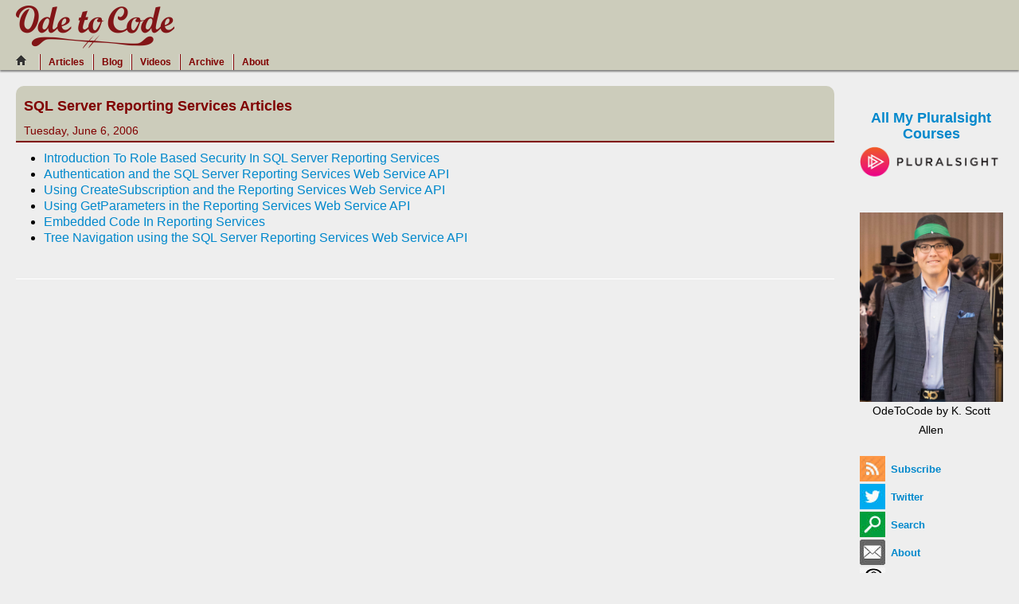

--- FILE ---
content_type: text/html; charset=utf-8
request_url: https://odetocode.com/blogs/scott/archive/2006/06/06/sql-server-reporting-services-articles.aspx
body_size: 1626
content:
<html lang="en">

<head>
    <meta name="viewport" content="width=device-width,initial-scale=1" />
    <title>SQL Server Reporting Services Articles</title>
    <link href="/Content/css?v=DhekvVup4Esc7G7SJQGjBl1g49QnNyg8UxWaq4aFWac1" rel="stylesheet"/>

    <link id="RSSLink" title="RSS" type="application/rss+xml" rel="alternate" href="http://feeds.feedburner.com/OdeToCode" />
    <link id="Rsd" rel="EditURI" type="application/rsd+xml" title="RSD" href="/Api/patuxent.ashx" />
</head>
<body>
    <header class="container-fluid">
        <div>
            <a href="/">
                <img src="/Images/odetocode3.png" alt="OdeToCode IC Logo" /></a>
        </div>
    </header>
    <nav class="navbar">
        <div class="navbar-inner">
            <ul class="nav">
                <li><a class="icon-home" href="/" aria-label="Home"></a></li>
                <li class="divider-vertical hidden-phone"></li>
                <li><a href="/Articles/List">Articles</a></li>
                <li class="divider-vertical hidden-phone"></li>
                <li><a href="/blogs/all">Blog</a></li>
                <li class="divider-vertical hidden-phone"></li>
                <li><a href="/videos">Videos</a></li>                
                <li class="divider-vertical hidden-phone"></li>
                <li><a href="/home/archives">Archive</a></li>
                <li class="divider-vertical hidden-phone"></li>
                <li><a href="/about/scott-allen">About</a></li>
            </ul>
        </div>
    </nav>
        <div class="container-fluid">
            <div class="row-fluid">      
                <div class="span10">
                    

<section>
    <header>
        <h1>SQL Server Reporting Services Articles</h1>
        <div><small>Tuesday, June 6, 2006</small></div>
    </header>
    <div class="contentitem">
        <div>
            <ul>
<li><a href="/Articles/215.aspx">Introduction To Role Based Security In SQL Server Reporting Services</a> 
</li><li><a href="Authentication, Role-based Security, and SQL Reporting Services Web Services ">Authentication and the SQL Server Reporting Services Web Service API</a> 
</li><li><a href="/Articles/114.aspx">Using CreateSubscription and the Reporting Services Web Service API</a> 
</li><li><a href="/Articles/123.aspx">Using GetParameters in the Reporting Services Web Service API</a> 
</li><li><a href="/Articles/130.aspx">Embedded Code In Reporting Services</a> 
</li><li><a href="/Articles/95.aspx">Tree Navigation using the SQL Server Reporting Services Web Service API</a> </li></ul>
        </div>
    </div>
    <hr />
</section>


                </div>
                <div class="span2">
                    <section class="pagination-centered">
    <h4 class="courses">
        <a href="/about/pluralsight">
            All My Pluralsight Courses
            <img src="/Images/pluralsight.png" alt="Pluralsight">
        </a>

    </h4>
</section>
<section class="pagination-centered">
    <a href="/about/scott-allen">
        <img src="/Images/scott_allen_7.jpg" alt="K.Scott Allen" title="K. Scott Allen" />
    </a>
    <small>OdeToCode by K. Scott Allen</small>
</section>
<div class="chiclets">
    <div>
        <a class="" href="http://feeds.feedburner.com/OdeToCode" title="Subscribe to my feed" rel="alternate" type="application/rss+xml">
            <img src="/Images/feed-icon32x32.png" alt="RSS" />
            Subscribe
        </a>
    </div>
    <div>
        <a class="" href="http://twitter.com/OdeToCode">
            <img src="/Images/tweet.png" alt="Follow Me" />
            Twitter
        </a>
    </div>
    <div>
        <a class="" href="/about/search">
            <img src="/Images/search2.png" alt="Search" />
            Search
        </a>
    </div>
    <div>
        <a class="" href="/about/scott-allen">
            <img src="/Images/contact.png" alt="About" />
            About
        </a>
    </div>
    <div>
        <a href="https://app.pluralsight.com/library/courses/csharp-fundamentals-dev">
            <img src="/Images/learn.png" alt="Learn C# Fundamentals" />
            Learn C#
        </a>
    </div>
    <div>
        <a href="http://app.pluralsight.com/courses/aspdotnet-core-fundamentals">
            <img src="/Images/learn.png" alt="Learn Web Development with ASP.NET Core" />
            Learn ASP.NET Core
        </a>
    </div>
    <div>
        <a href="https://app.pluralsight.com/library/courses/developing-dotnet-microsoft-azure-getting-started">
            <img src="/Images/learn.png" alt="Learn Azure" />
            Learn Azure
        </a>
    </div>
</div>



                </div>
            </div>
        </div>   
    <footer>
        (c) OdeToCode LLC 2004 - 2025
    </footer>
    <script src='/Scripts/bottom?v=tNzuhgIafbznOftf-EELkS40lXpmth4yjNu3YqAmpoM1' ></script>    
    

</body>
</html>
